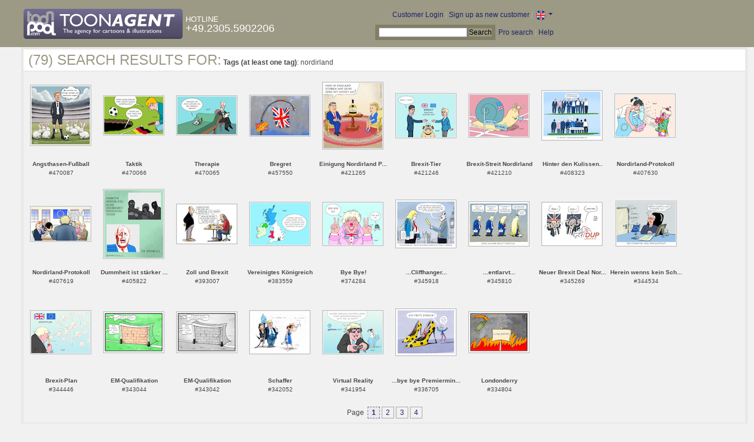

--- FILE ---
content_type: text/html; charset=UTF-8
request_url: https://www.toonpool.com/toonagent/gallery?search_qi=nordirland
body_size: 3848
content:

<!DOCTYPE html PUBLIC "-//W3C//DTD XHTML 1.0 Strict//EN" "http://www.w3.org/TR/xhtml1/DTD/xhtml1-strict.dtd">
<html xmlns="http://www.w3.org/1999/xhtml" xml:lang="en" lang="en">
<head>
      <meta http-equiv="Content-Type" content="text/html; charset=utf-8" />
  <meta name="description" content="Die Agentur für Cartoons und Illustrationen – hier finden Sie Motive zur Veröffentlichung in Ihrem Print- oder Online-Medium. Cartoons, politische Zeichnungen und Karikaturen sind eine originelle Alternative zum Pressefoto." />
  <meta name="keywords" content="cartoon, toon, toonagent, toon agent, stock image, agentur, agent, digital stock, high resolution, image search, cartoons, caricatures, illustrations, karikaturen, illustrationen, zeichnungen,lustige bilder, lustige cartoons, witze, gags, editorial cartoons, print cartoons, politische cartoons, newscartoons, stock, library, sammlung, business cartoons, wirtschaftscartoons, computer cartoons, cartoonsuche, cartoonstock, cartoonarchiv, archiv" />
  <link rel="alternate" type="application/rss+xml" title="Newest Cartoons" href="https://feeds.feedburner.com/Toonpool" />
  <link rel="shortcut icon" href="/favicon.ico" /> 
  <meta name="viewport" content="width=device-width, initial-scale=1, shrink-to-fit=no">
  <title>toonpool.com Toon Agent | Search results for <b>Tags (at least one tag)</b>: nordirland</title>
  <link rel="preload" href="/misc/d80150ba/bootstrap-5.1.3-dist/css/bootstrap.min.css" as="style" onload="this.onload=null;this.rel='stylesheet'">
<noscript><link href="/misc/d80150ba/bootstrap-5.1.3-dist/css/bootstrap.min.css" rel="stylesheet" integrity="sha384-1BmE4kWBq78iYhFldvKuhfTAU6auU8tT94WrHftjDbrCEXSU1oBoqyl2QvZ6jIW3" crossorigin="anonymous"></noscript>

<script src="/misc/d80150ba/bootstrap-5.1.3-dist/js/bootstrap.bundle.min.js" integrity="sha384-ka7Sk0Gln4gmtz2MlQnikT1wXgYsOg+OMhuP+IlRH9sENBO0LRn5q+8nbTov4+1p" crossorigin="anonymous" defer></script>

<link rel="stylesheet" href="/toonagent/misc/main.css?tcv=41" type="text/css" />
  <script type="text/javascript" src="/toonagent/misc/js/lang.js?tcv=41"></script>
  <script type="text/javascript" src="/toonagent/misc/js/sha1.js?tcv=41"></script>
  <script type="text/javascript" src="/toonagent/misc/js/tp.js?tcv=41"></script>
  <script type="text/javascript" src="/toonagent/misc/js/magnifier.js?tcv=41"></script>
  <script type="text/javascript" src="/toonagent/misc/js/ajax.js?tcv=41"></script>
  <script type="text/javascript" src="/toonagent/misc/js/crossBrowser.js?tcv=41"></script>
</head>
<body onload="javascript:magnifier.init();">

<div id="non_footer_general">
<div id="header_general">
	<div style="width: 950px; position: relative;">
		<div id="header_logo">
			<a href="/toonagent/" style="float: left; display: block; margin-right: 5px;" class="a_img">
				<img src="/toonagent/misc/pics/general/logo_3.gif" id="top" alt="Toon Agent - die Agentur für Cartoons &amp; Illustrationen" />
			</a>
			<div style="margin-top: 10px; float: left; color: #FFFFFF;">
				<span style="text-transform: uppercase; font-size: 13px;">Hotline</span><br />
				<span style="text-transform: uppercase; font-size: 18px;">+49.2305.5902206</span>
			</div>
		</div>
		<div id="header_tb_top">
			
  <form id="toonagentLoginForm" action="/toonagent/login" method="post" style="display:none; color: #FFFFFF;" onsubmit="$('passHashHeader').value = hex_sha1($('passHeader').value);$('passHeader').value = '';"><p style="display:inline;">User
    <input name="login" type="text" size="12" /> Pass
    <input name="pass" type="password" size="12" id="passHeader" />
    <input name="passHash" type="hidden" value="" id="passHashHeader" />
    <input type="submit" value="Customer Login" />
  </p></form>
  <a href="javascript:void($('toonagentLoginForm').style.display='inline');void($('toonagentLoginA').style.display='none');void($('toonagentLoginForm').login.focus());" id="toonagentLoginA">
    Customer Login</a> |
  <a href="/toonagent/register">Sign up as new customer</a> |
  <a class="dropdown-toggle" href="#" id="dropdown04" data-bs-toggle="dropdown" aria-expanded="true"><img alt="english" src="/misc/pics/flags/en_ta.gif" id="box_language"/></a><ul class="dropdown-menu" aria-labelledby="dropdown04"><li><a class="dropdown-item" href="https://www.toonpool.com/toonagent/gallery?search_qi=nordirland">english <img src="/misc/pics/flags/en_ta.gif" alt="english" /></a></li><li><a class="dropdown-item" href="https://de.toonpool.com/toonagent/gallery?search_qi=nordirland">deutsch <img src="/misc/pics/flags/de_ta.gif" alt="deutsch" /></a></li><li><a class="dropdown-item" href="https://es.toonpool.com/toonagent/gallery?search_qi=nordirland">español <img src="/misc/pics/flags/es_ta.gif" alt="español" /></a></li></ul>  &nbsp;&nbsp;&nbsp;
  </div>
  <div id="header_tb_bottom">
    <form action="/toonagent/gallery" method="get" style="display:inline;"><div id="searchform">
      <input type="text" name="search_qi" value="" size="20" id="preventArrowKeyScroll" />
      <input type="submit" value="Search" />
    </div></form>
    <a href="/toonagent/prosearch">Pro search</a> |
    <a href="/toonagent/faq?page=quick&amp;lang=de">Help</a>
		</div>
        
  </div>
</div>
<div id="content_general">
    <div class="img_more border_dark">
      <div style="background-color: #FFFFFF; margin: -4px -4px 0px; padding: 4px 8px;"><h4>(79) Search results for:</h4>&nbsp;<b>Tags (at least one tag)</b>: nordirland</div>
      <div class="img_comline"></div>
		  <div class="thumb" style="text-align:center;">
<div style="margin: 22px 8px 23px 7px;">
  <a href="/toonagent/showimage?imageid=470087&amp;offset=0&amp;popup=1" onclick="twindow = window.open(this.href, 'toonagentShowimageWindow', 'toolbar=no, location=no, scrollbars=1, width=865, height=630'); twindow.focus(); return false;">
    <img src="/user/196431/thumbs/angsthasen-fussball_470087.jpg" title="Angsthasen-Fußball" alt="Angsthasen-Fußball" onmouseout="magnifier.hide()" onmouseover="magnifier.select(100*3,100*3,'/user/196431/files/angsthasen-fussball_4700875.jpg');" style="padding: 1px; border: 1px solid #BBBBBB;" />
  </a>
</div>
<span style="font-size:10px;">
      <b>Angsthasen-Fußball</b><br />
          #470087        </span>
</div>
<div class="thumb" style="text-align:center;">
<div style="margin: 40px 8px 41px 7px;">
  <a href="/toonagent/showimage?imageid=470066&amp;offset=1&amp;popup=1" onclick="twindow = window.open(this.href, 'toonagentShowimageWindow', 'toolbar=no, location=no, scrollbars=1, width=865, height=630'); twindow.focus(); return false;">
    <img src="/user/64/thumbs/taktik_470066.jpg" title="Taktik" alt="Taktik" onmouseout="magnifier.hide()" onmouseover="magnifier.select(100*3,64*3,'/user/64/files/taktik_4700665.jpg');" style="padding: 1px; border: 1px solid #BBBBBB;" />
  </a>
</div>
<span style="font-size:10px;">
      <b>Taktik</b><br />
          #470066        </span>
</div>
<div class="thumb" style="text-align:center;">
<div style="margin: 40px 8px 41px 7px;">
  <a href="/toonagent/showimage?imageid=470065&amp;offset=2&amp;popup=1" onclick="twindow = window.open(this.href, 'toonagentShowimageWindow', 'toolbar=no, location=no, scrollbars=1, width=865, height=630'); twindow.focus(); return false;">
    <img src="/user/64/thumbs/therapie_470065.jpg" title="Therapie" alt="Therapie" onmouseout="magnifier.hide()" onmouseover="magnifier.select(100*3,64*3,'/user/64/files/therapie_4700655.jpg');" style="padding: 1px; border: 1px solid #BBBBBB;" />
  </a>
</div>
<span style="font-size:10px;">
      <b>Therapie</b><br />
          #470065        </span>
</div>
<div class="thumb" style="text-align:center;">
<div style="margin: 39px 8px 39px 7px;">
  <a href="/toonagent/showimage?imageid=457550&amp;offset=3&amp;popup=1" onclick="twindow = window.open(this.href, 'toonagentShowimageWindow', 'toolbar=no, location=no, scrollbars=1, width=865, height=630'); twindow.focus(); return false;">
    <img src="/user/103514/thumbs/bregret_457550.jpg" title="Bregret" alt="Bregret" onmouseout="magnifier.hide()" onmouseover="magnifier.select(100*3,67*3,'/user/103514/files/bregret_4575505.jpg');" style="padding: 1px; border: 1px solid #BBBBBB;" />
  </a>
</div>
<span style="font-size:10px;">
      <b>Bregret</b><br />
          #457550        </span>
</div>
<div class="thumb" style="text-align:center;">
<div style="margin: 17px 8px 17px 7px;">
  <a href="/toonagent/showimage?imageid=421265&amp;offset=4&amp;popup=1" onclick="twindow = window.open(this.href, 'toonagentShowimageWindow', 'toolbar=no, location=no, scrollbars=1, width=865, height=630'); twindow.focus(); return false;">
    <img src="/user/152847/thumbs/einigung_nordirland_protokoll_421265.jpg" title="Einigung Nordirland Protokoll" alt="Einigung Nordirland Protokoll" onmouseout="magnifier.hide()" onmouseover="magnifier.select(100*3,111*3,'/user/152847/files/einigung_nordirland_protokoll_4212655.jpg');" style="padding: 1px; border: 1px solid #BBBBBB;" />
  </a>
</div>
<span style="font-size:10px;">
      <b>Einigung Nordirland P...</b><br />
          #421265        </span>
</div>
<div class="thumb" style="text-align:center;">
<div style="margin: 36px 8px 36px 7px;">
  <a href="/toonagent/showimage?imageid=421246&amp;offset=5&amp;popup=1" onclick="twindow = window.open(this.href, 'toonagentShowimageWindow', 'toolbar=no, location=no, scrollbars=1, width=865, height=630'); twindow.focus(); return false;">
    <img src="/user/64/thumbs/brexit-tier_421246.jpg" title="Brexit-Tier" alt="Brexit-Tier" onmouseout="magnifier.hide()" onmouseover="magnifier.select(100*3,73*3,'/user/64/files/brexit-tier_4212465.jpg');" style="padding: 1px; border: 1px solid #BBBBBB;" />
  </a>
</div>
<span style="font-size:10px;">
      <b>Brexit-Tier</b><br />
          #421246        </span>
</div>
<div class="thumb" style="text-align:center;">
<div style="margin: 37px 8px 37px 7px;">
  <a href="/toonagent/showimage?imageid=421210&amp;offset=6&amp;popup=1" onclick="twindow = window.open(this.href, 'toonagentShowimageWindow', 'toolbar=no, location=no, scrollbars=1, width=865, height=630'); twindow.focus(); return false;">
    <img src="/user/64/thumbs/brexit-streit_nordirland_421210.jpg" title="Brexit-Streit Nordirland" alt="Brexit-Streit Nordirland" onmouseout="magnifier.hide()" onmouseover="magnifier.select(100*3,71*3,'/user/64/files/brexit-streit_nordirland_4212105.jpg');" style="padding: 1px; border: 1px solid #BBBBBB;" />
  </a>
</div>
<span style="font-size:10px;">
      <b>Brexit-Streit Nordirland</b><br />
          #421210        </span>
</div>
<div class="thumb" style="text-align:center;">
<div style="margin: 31px 8px 32px 7px;">
  <a href="/toonagent/showimage?imageid=408323&amp;offset=7&amp;popup=1" onclick="twindow = window.open(this.href, 'toonagentShowimageWindow', 'toolbar=no, location=no, scrollbars=1, width=865, height=630'); twindow.focus(); return false;">
    <img src="/user/10807/thumbs/hinter_den_kulissen_408323.jpg" title="Hinter den Kulissen.." alt="Hinter den Kulissen.." onmouseout="magnifier.hide()" onmouseover="magnifier.select(100*3,82*3,'/user/10807/files/hinter_den_kulissen_4083235.jpg');" style="padding: 1px; border: 1px solid #BBBBBB;" />
  </a>
</div>
<span style="font-size:10px;">
      <b>Hinter den Kulissen..</b><br />
          #408323        </span>
</div>
<div class="thumb" style="text-align:center;">
<div style="margin: 37px 8px 37px 7px;">
  <a href="/toonagent/showimage?imageid=407630&amp;offset=8&amp;popup=1" onclick="twindow = window.open(this.href, 'toonagentShowimageWindow', 'toolbar=no, location=no, scrollbars=1, width=865, height=630'); twindow.focus(); return false;">
    <img src="/user/64/thumbs/politik_brexit_austritt_vereinig_407630.jpg" title="Nordirland-Protokoll" alt="Nordirland-Protokoll" onmouseout="magnifier.hide()" onmouseover="magnifier.select(100*3,71*3,'/user/64/files/politik_brexit_austritt_vereinig_4076305.jpg');" style="padding: 1px; border: 1px solid #BBBBBB;" />
  </a>
</div>
<span style="font-size:10px;">
      <b>Nordirland-Protokoll</b><br />
          #407630        </span>
</div>
<div class="thumb" style="text-align:center;">
<div style="margin: 44px 8px 44px 7px;">
  <a href="/toonagent/showimage?imageid=407619&amp;offset=9&amp;popup=1" onclick="twindow = window.open(this.href, 'toonagentShowimageWindow', 'toolbar=no, location=no, scrollbars=1, width=865, height=630'); twindow.focus(); return false;">
    <img src="/user/463/thumbs/nordirland-protokoll_407619.jpg" title="Nordirland-Protokoll" alt="Nordirland-Protokoll" onmouseout="magnifier.hide()" onmouseover="magnifier.select(100*3,57*3,'/user/463/files/nordirland-protokoll_4076195.jpg');" style="padding: 1px; border: 1px solid #BBBBBB;" />
  </a>
</div>
<span style="font-size:10px;">
      <b>Nordirland-Protokoll</b><br />
          #407619        </span>
</div>
<div class="thumb" style="text-align:center;">
<div style="margin: 15px 8px 15px 7px;">
  <a href="/toonagent/showimage?imageid=405822&amp;offset=10&amp;popup=1" onclick="twindow = window.open(this.href, 'toonagentShowimageWindow', 'toolbar=no, location=no, scrollbars=1, width=865, height=630'); twindow.focus(); return false;">
    <img src="/user/152847/thumbs/dummheit_ist_staerker_als_waffen_405822.jpg" title="Dummheit ist stärker als Waffen" alt="Dummheit ist stärker als Waffen" onmouseout="magnifier.hide()" onmouseover="magnifier.select(100*3,115*3,'/user/152847/files/dummheit_ist_staerker_als_waffen_4058225.jpg');" style="padding: 1px; border: 1px solid #BBBBBB;" />
  </a>
</div>
<span style="font-size:10px;">
      <b>Dummheit ist stärker ...</b><br />
          #405822        </span>
</div>
<div class="thumb" style="text-align:center;">
<div style="margin: 40px 8px 40px 7px;">
  <a href="/toonagent/showimage?imageid=393007&amp;offset=11&amp;popup=1" onclick="twindow = window.open(this.href, 'toonagentShowimageWindow', 'toolbar=no, location=no, scrollbars=1, width=865, height=630'); twindow.focus(); return false;">
    <img src="/user/463/thumbs/zoll_und_brexit_393007.jpg" title="Zoll und Brexit" alt="Zoll und Brexit" onmouseout="magnifier.hide()" onmouseover="magnifier.select(100*3,65*3,'/user/463/files/zoll_und_brexit_3930075.jpg');" style="padding: 1px; border: 1px solid #BBBBBB;" />
  </a>
</div>
<span style="font-size:10px;">
      <b>Zoll und Brexit</b><br />
          #393007        </span>
</div>
<div class="thumb" style="text-align:center;">
<div style="margin: 37px 8px 37px 7px;">
  <a href="/toonagent/showimage?imageid=383559&amp;offset=12&amp;popup=1" onclick="twindow = window.open(this.href, 'toonagentShowimageWindow', 'toolbar=no, location=no, scrollbars=1, width=865, height=630'); twindow.focus(); return false;">
    <img src="/user/64/thumbs/vereinigtes_koenigreich_383559.jpg" title="Vereinigtes Königreich" alt="Vereinigtes Königreich" onmouseout="magnifier.hide()" onmouseover="magnifier.select(100*3,71*3,'/user/64/files/vereinigtes_koenigreich_3835595.jpg');" style="padding: 1px; border: 1px solid #BBBBBB;" />
  </a>
</div>
<span style="font-size:10px;">
      <b>Vereinigtes Königreich</b><br />
          #383559        </span>
</div>
<div class="thumb" style="text-align:center;">
<div style="margin: 37px 8px 37px 7px;">
  <a href="/toonagent/showimage?imageid=374284&amp;offset=13&amp;popup=1" onclick="twindow = window.open(this.href, 'toonagentShowimageWindow', 'toolbar=no, location=no, scrollbars=1, width=865, height=630'); twindow.focus(); return false;">
    <img src="/user/64/thumbs/bye_bye_374284.jpg" title="Bye Bye!" alt="Bye Bye!" onmouseout="magnifier.hide()" onmouseover="magnifier.select(100*3,71*3,'/user/64/files/bye_bye_3742845.jpg');" style="padding: 1px; border: 1px solid #BBBBBB;" />
  </a>
</div>
<span style="font-size:10px;">
      <b>Bye Bye!</b><br />
          #374284        </span>
</div>
<div class="thumb" style="text-align:center;">
<div style="margin: 33px 8px 33px 7px;">
  <a href="/toonagent/showimage?imageid=345918&amp;offset=14&amp;popup=1" onclick="twindow = window.open(this.href, 'toonagentShowimageWindow', 'toolbar=no, location=no, scrollbars=1, width=865, height=630'); twindow.focus(); return false;">
    <img src="/user/10807/thumbs/cliffhanger_345918.jpg" title="...Cliffhanger..." alt="...Cliffhanger..." onmouseout="magnifier.hide()" onmouseover="magnifier.select(100*3,79*3,'/user/10807/files/cliffhanger_3459185.jpg');" style="padding: 1px; border: 1px solid #BBBBBB;" />
  </a>
</div>
<span style="font-size:10px;">
      <b>...Cliffhanger...</b><br />
          #345918        </span>
</div>
<div class="thumb" style="text-align:center;">
<div style="margin: 36px 8px 36px 7px;">
  <a href="/toonagent/showimage?imageid=345810&amp;offset=15&amp;popup=1" onclick="twindow = window.open(this.href, 'toonagentShowimageWindow', 'toolbar=no, location=no, scrollbars=1, width=865, height=630'); twindow.focus(); return false;">
    <img src="/user/10807/thumbs/entlarvt_345810.jpg" title="...entlarvt..." alt="...entlarvt..." onmouseout="magnifier.hide()" onmouseover="magnifier.select(100*3,73*3,'/user/10807/files/entlarvt_3458105.jpg');" style="padding: 1px; border: 1px solid #BBBBBB;" />
  </a>
</div>
<span style="font-size:10px;">
      <b>...entlarvt...</b><br />
          #345810        </span>
</div>
<div class="thumb" style="text-align:center;">
<div style="margin: 37px 8px 37px 7px;">
  <a href="/toonagent/showimage?imageid=345269&amp;offset=16&amp;popup=1" onclick="twindow = window.open(this.href, 'toonagentShowimageWindow', 'toolbar=no, location=no, scrollbars=1, width=865, height=630'); twindow.focus(); return false;">
    <img src="/user/7749/thumbs/neuer_brexit_deal_nordirland_dup_345269.jpg" title="Neuer Brexit Deal Nordirland DUP" alt="Neuer Brexit Deal Nordirland DUP" onmouseout="magnifier.hide()" onmouseover="magnifier.select(100*3,71*3,'/user/7749/files/neuer_brexit_deal_nordirland_dup_3452695.jpg');" style="padding: 1px; border: 1px solid #BBBBBB;" />
  </a>
</div>
<span style="font-size:10px;">
      <b>Neuer Brexit Deal Nor...</b><br />
          #345269        </span>
</div>
<div class="thumb" style="text-align:center;">
<div style="margin: 35px 8px 36px 7px;">
  <a href="/toonagent/showimage?imageid=344534&amp;offset=17&amp;popup=1" onclick="twindow = window.open(this.href, 'toonagentShowimageWindow', 'toolbar=no, location=no, scrollbars=1, width=865, height=630'); twindow.focus(); return false;">
    <img src="/user/14616/thumbs/herein_wenns_kein_schneider_ist_344534.jpg" title="Herein wenns kein Schneider ist" alt="Herein wenns kein Schneider ist" onmouseout="magnifier.hide()" onmouseover="magnifier.select(100*3,74*3,'/user/14616/files/herein_wenns_kein_schneider_ist_3445345.jpg');" style="padding: 1px; border: 1px solid #BBBBBB;" />
  </a>
</div>
<span style="font-size:10px;">
      <b>Herein wenns kein Sch...</b><br />
          #344534        </span>
</div>
<div class="thumb" style="text-align:center;">
<div style="margin: 37px 8px 37px 7px;">
  <a href="/toonagent/showimage?imageid=344446&amp;offset=18&amp;popup=1" onclick="twindow = window.open(this.href, 'toonagentShowimageWindow', 'toolbar=no, location=no, scrollbars=1, width=865, height=630'); twindow.focus(); return false;">
    <img src="/user/64/thumbs/brexit-plan_344446.jpg" title="Brexit-Plan" alt="Brexit-Plan" onmouseout="magnifier.hide()" onmouseover="magnifier.select(100*3,71*3,'/user/64/files/brexit-plan_3444465.jpg');" style="padding: 1px; border: 1px solid #BBBBBB;" />
  </a>
</div>
<span style="font-size:10px;">
      <b>Brexit-Plan</b><br />
          #344446        </span>
</div>
<div class="thumb" style="text-align:center;">
<div style="margin: 39px 8px 39px 7px;">
  <a href="/toonagent/showimage?imageid=343044&amp;offset=19&amp;popup=1" onclick="twindow = window.open(this.href, 'toonagentShowimageWindow', 'toolbar=no, location=no, scrollbars=1, width=865, height=630'); twindow.focus(); return false;">
    <img src="/user/65/thumbs/em-qualifikation_343044.jpg" title="EM-Qualifikation" alt="EM-Qualifikation" onmouseout="magnifier.hide()" onmouseover="magnifier.select(100*3,67*3,'/user/65/files/em-qualifikation_3430445.jpg');" style="padding: 1px; border: 1px solid #BBBBBB;" />
  </a>
</div>
<span style="font-size:10px;">
      <b>EM-Qualifikation</b><br />
          #343044        </span>
</div>
<div class="thumb" style="text-align:center;">
<div style="margin: 39px 8px 39px 7px;">
  <a href="/toonagent/showimage?imageid=343042&amp;offset=20&amp;popup=1" onclick="twindow = window.open(this.href, 'toonagentShowimageWindow', 'toolbar=no, location=no, scrollbars=1, width=865, height=630'); twindow.focus(); return false;">
    <img src="/user/65/thumbs/em-qualifikation_343042.jpg" title="EM-Qualifikation" alt="EM-Qualifikation" onmouseout="magnifier.hide()" onmouseover="magnifier.select(100*3,67*3,'/user/65/files/em-qualifikation_3430425.jpg');" style="padding: 1px; border: 1px solid #BBBBBB;" />
  </a>
</div>
<span style="font-size:10px;">
      <b>EM-Qualifikation</b><br />
          #343042        </span>
</div>
<div class="thumb" style="text-align:center;">
<div style="margin: 37px 8px 37px 7px;">
  <a href="/toonagent/showimage?imageid=342052&amp;offset=21&amp;popup=1" onclick="twindow = window.open(this.href, 'toonagentShowimageWindow', 'toolbar=no, location=no, scrollbars=1, width=865, height=630'); twindow.focus(); return false;">
    <img src="/user/14600/thumbs/schaffer_342052.jpg" title="Schaffer" alt="Schaffer" onmouseout="magnifier.hide()" onmouseover="magnifier.select(100*3,71*3,'/user/14600/files/schaffer_3420525.jpg');" style="padding: 1px; border: 1px solid #BBBBBB;" />
  </a>
</div>
<span style="font-size:10px;">
      <b>Schaffer</b><br />
          #342052        </span>
</div>
<div class="thumb" style="text-align:center;">
<div style="margin: 37px 8px 37px 7px;">
  <a href="/toonagent/showimage?imageid=341954&amp;offset=22&amp;popup=1" onclick="twindow = window.open(this.href, 'toonagentShowimageWindow', 'toolbar=no, location=no, scrollbars=1, width=865, height=630'); twindow.focus(); return false;">
    <img src="/user/64/thumbs/virtual_reality_341954.jpg" title="Virtual Reality" alt="Virtual Reality" onmouseout="magnifier.hide()" onmouseover="magnifier.select(100*3,71*3,'/user/64/files/virtual_reality_3419545.jpg');" style="padding: 1px; border: 1px solid #BBBBBB;" />
  </a>
</div>
<span style="font-size:10px;">
      <b>Virtual Reality</b><br />
          #341954        </span>
</div>
<div class="thumb" style="text-align:center;">
<div style="margin: 34px 8px 34px 7px;">
  <a href="/toonagent/showimage?imageid=336705&amp;offset=23&amp;popup=1" onclick="twindow = window.open(this.href, 'toonagentShowimageWindow', 'toolbar=no, location=no, scrollbars=1, width=865, height=630'); twindow.focus(); return false;">
    <img src="/user/10807/thumbs/bye_bye_premierministerin_336705.jpg" title="...bye bye Premierministerin" alt="...bye bye Premierministerin" onmouseout="magnifier.hide()" onmouseover="magnifier.select(100*3,77*3,'/user/10807/files/bye_bye_premierministerin_3367055.jpg');" style="padding: 1px; border: 1px solid #BBBBBB;" />
  </a>
</div>
<span style="font-size:10px;">
      <b>...bye bye Premiermin...</b><br />
          #336705        </span>
</div>
<div class="thumb" style="text-align:center;">
<div style="margin: 39px 8px 39px 7px;">
  <a href="/toonagent/showimage?imageid=334804&amp;offset=24&amp;popup=1" onclick="twindow = window.open(this.href, 'toonagentShowimageWindow', 'toolbar=no, location=no, scrollbars=1, width=865, height=630'); twindow.focus(); return false;">
    <img src="/user/65/thumbs/londonderry_334804.jpg" title="Londonderry" alt="Londonderry" onmouseout="magnifier.hide()" onmouseover="magnifier.select(100*3,67*3,'/user/65/files/londonderry_3348045.jpg');" style="padding: 1px; border: 1px solid #BBBBBB;" />
  </a>
</div>
<span style="font-size:10px;">
      <b>Londonderry</b><br />
          #334804        </span>
</div>
		  <div class="cls"></div><br />
      <div class="gal_navi" style="text-align:center;">
        Page &nbsp;<span class="gal_thispage">1</span>&nbsp;<a href="/toonagent/gallery?search_qi=nordirland&amp;anzPerPage=25&amp;offset=25" class="a_deco">2</a>&nbsp;<a href="/toonagent/gallery?search_qi=nordirland&amp;anzPerPage=25&amp;offset=50" class="a_deco">3</a>&nbsp;<a href="/toonagent/gallery?search_qi=nordirland&amp;anzPerPage=25&amp;offset=75" class="a_deco">4</a>      </div>
            
    </div>
  <div style="clear:both;"></div>
</div>
</div>
<div id="footer_general">
  <div style="float: right; line-height: 1.2em;">
    <a href="/" class="a_img footer_link">
      <img src="/misc/pics/general/logo.gif" alt="toonpool.com Logo" style="width: 30px; margin-left: 5px; float: right;" />
      A product by<br />toonpool.com
    </a>
  </div>
  <div style="float:left; margin-left: 10px;">
    <a href="/toonagent/faq?page=terms" class="footer_link">TOS</a> |
    <a href="/toonagent/faq?page=privacy" class="footer_link">Privacy</a> |
    <a href="/toonagent/faq?page=impressum" class="footer_link">About us</a> |
    <a href="/toonagent/faq?page=contact" class="footer_link">Contact</a> |
    <a href="/toonagent/faq?page=quick" class="footer_link">First Steps</a>
    <br /><span style="color:#999999;">Copyright © 2007-2025 toonpool.com GmbH</span>
  </div>
</div>
<div id="layer_holder"></div>

  <div id="magnifier"></div>

<script src="/misc/d80150ba/bootstrap-5.1.3-dist/js/bootstrap-extras.js" crossorigin="anonymous" defer></script>
</body>
</html>
